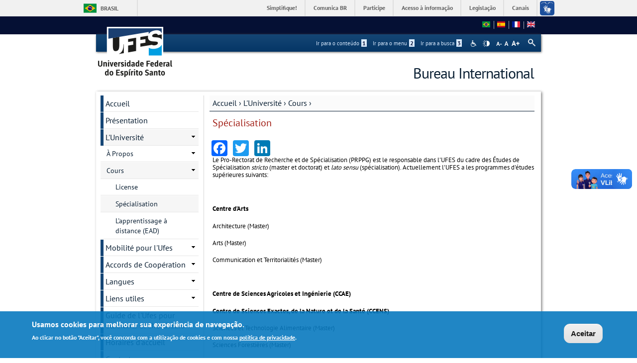

--- FILE ---
content_type: text/html; charset=utf-8
request_url: https://internacional.ufes.br/fr/sp%C3%A9cialisation
body_size: 12156
content:
<!DOCTYPE html PUBLIC "-//W3C//DTD XHTML+RDFa 1.0//EN"
  "http://www.w3.org/MarkUp/DTD/xhtml-rdfa-1.dtd">
<html xmlns="http://www.w3.org/1999/xhtml" xml:lang="fr" version="XHTML+RDFa 1.0" dir="ltr"
  xmlns:content="http://purl.org/rss/1.0/modules/content/"
  xmlns:dc="http://purl.org/dc/terms/"
  xmlns:foaf="http://xmlns.com/foaf/0.1/"
  xmlns:og="http://ogp.me/ns#"
  xmlns:rdfs="http://www.w3.org/2000/01/rdf-schema#"
  xmlns:sioc="http://rdfs.org/sioc/ns#"
  xmlns:sioct="http://rdfs.org/sioc/types#"
  xmlns:skos="http://www.w3.org/2004/02/skos/core#"
  xmlns:xsd="http://www.w3.org/2001/XMLSchema#">

<head profile="http://www.w3.org/1999/xhtml/vocab">
  <meta http-equiv="Content-Type" content="text/html; charset=utf-8" />
<meta name="Generator" content="Drupal 7 (http://drupal.org)" />
<link rel="canonical" href="/fr/sp%C3%A9cialisation" />
<link rel="shortlink" href="/fr/node/747" />
<link rel="shortcut icon" href="https://internacional.ufes.br/sites/all/themes/padrao_ufes/favicon.ico" type="image/vnd.microsoft.icon" />
<meta name="viewport" content="width=device-width, initial-scale=1, maximum-scale=1" />
  <title>Spécialisation | Bureau International</title>
  <style type="text/css" media="all">
@import url("https://internacional.ufes.br/modules/system/system.base.css?snj334");
@import url("https://internacional.ufes.br/modules/system/system.menus.css?snj334");
@import url("https://internacional.ufes.br/modules/system/system.messages.css?snj334");
@import url("https://internacional.ufes.br/modules/system/system.theme.css?snj334");
</style>
<style type="text/css" media="all">
@import url("https://internacional.ufes.br/modules/comment/comment.css?snj334");
@import url("https://internacional.ufes.br/sites/all/modules/date/date_api/date.css?snj334");
@import url("https://internacional.ufes.br/sites/all/modules/date/date_popup/themes/datepicker.1.7.css?snj334");
@import url("https://internacional.ufes.br/modules/field/theme/field.css?snj334");
@import url("https://internacional.ufes.br/modules/node/node.css?snj334");
@import url("https://internacional.ufes.br/modules/search/search.css?snj334");
@import url("https://internacional.ufes.br/sites/all/modules/site_alert/css/site-alert.css?snj334");
@import url("https://internacional.ufes.br/modules/user/user.css?snj334");
@import url("https://internacional.ufes.br/sites/all/modules/extlink/css/extlink.css?snj334");
@import url("https://internacional.ufes.br/sites/all/modules/views/css/views.css?snj334");
@import url("https://internacional.ufes.br/sites/all/modules/back_to_top/css/back_to_top_text.css?snj334");
@import url("https://internacional.ufes.br/sites/all/modules/ckeditor/css/ckeditor.css?snj334");
</style>
<style type="text/css" media="all">
@import url("https://internacional.ufes.br/sites/all/modules/ctools/css/ctools.css?snj334");
@import url("https://internacional.ufes.br/sites/all/modules/dhtml_menu/dhtml_menu.css?snj334");
@import url("https://internacional.ufes.br/modules/locale/locale.css?snj334");
</style>
<style type="text/css" media="all">
<!--/*--><![CDATA[/*><!--*/
#backtotop{background:#CCCCCC;}
#backtotop:hover{background:#777777;border-color:#777777;}
#backtotop{color:#FFFFFF;}

/*]]>*/-->
</style>
<style type="text/css" media="all">
@import url("https://internacional.ufes.br/sites/all/modules/eu_cookie_compliance/css/eu_cookie_compliance.css?snj334");
@import url("https://internacional.ufes.br/sites/all/modules/responsive_menus/styles/responsive_menus_simple/css/responsive_menus_simple.css?snj334");
@import url("https://internacional.ufes.br/sites/all/libraries/fontello/css/fontello.css?snj334");
@import url("https://internacional.ufes.br/sites/all/modules/addtoany/addtoany.css?snj334");
</style>

<!--[if lt IE 10]>
<style type="text/css" media="all">
@import url("https://internacional.ufes.br/sites/internacional.ufes.br/files/ctools/css/9e87f1a22674be62389fe810e353b2c1.css?snj334");
</style>
<![endif]-->
<style type="text/css" media="all">
@import url("https://internacional.ufes.br/sites/internacional.ufes.br/files/ctools/css/8695a9d3e23511e74e4cde79b7ae1666.css?snj334");
</style>
<style type="text/css" media="all">
@import url("https://internacional.ufes.br/sites/all/themes/padrao_ufes/css/reset.css?snj334");
@import url("https://internacional.ufes.br/sites/all/themes/padrao_ufes/css/html-reset.css?snj334");
@import url("https://internacional.ufes.br/sites/all/themes/padrao_ufes/css/wireframes.css?snj334");
@import url("https://internacional.ufes.br/sites/all/themes/padrao_ufes/css/layout-liquid.css?snj334");
@import url("https://internacional.ufes.br/sites/all/themes/padrao_ufes/css/page-backgrounds.css?snj334");
@import url("https://internacional.ufes.br/sites/all/themes/padrao_ufes/css/tabs.css?snj334");
@import url("https://internacional.ufes.br/sites/all/themes/padrao_ufes/css/pages.css?snj334");
@import url("https://internacional.ufes.br/sites/all/themes/padrao_ufes/css/blocks.css?snj334");
@import url("https://internacional.ufes.br/sites/all/themes/padrao_ufes/css/navigation.css?snj334");
@import url("https://internacional.ufes.br/sites/all/themes/padrao_ufes/css/views-styles.css?snj334");
@import url("https://internacional.ufes.br/sites/all/themes/padrao_ufes/css/nodes.css?snj334");
@import url("https://internacional.ufes.br/sites/all/themes/padrao_ufes/css/comments.css?snj334");
@import url("https://internacional.ufes.br/sites/all/themes/padrao_ufes/css/forms.css?snj334");
@import url("https://internacional.ufes.br/sites/all/themes/padrao_ufes/css/fields.css?snj334");
@import url("https://internacional.ufes.br/sites/all/themes/padrao_ufes/css/personalizado/geral.css?snj334");
@import url("https://internacional.ufes.br/sites/all/themes/padrao_ufes/css/personalizado/menu.css?snj334");
@import url("https://internacional.ufes.br/sites/all/themes/padrao_ufes/css/personalizado/rodape.css?snj334");
@import url("https://internacional.ufes.br/sites/all/themes/padrao_ufes/css/personalizado/rodape-interno.css?snj334");
@import url("https://internacional.ufes.br/sites/all/themes/padrao_ufes/css/personalizado/cabecalho.css?snj334");
@import url("https://internacional.ufes.br/sites/all/themes/padrao_ufes/css/personalizado/conteudo.css?snj334");
@import url("https://internacional.ufes.br/sites/all/themes/padrao_ufes/css/personalizado/barra-ufes.css?snj334");
@import url("https://internacional.ufes.br/sites/all/themes/padrao_ufes/css/personalizado/barra-esquerda.css?snj334");
@import url("https://internacional.ufes.br/sites/all/themes/padrao_ufes/css/personalizado/barra-direita.css?snj334");
@import url("https://internacional.ufes.br/sites/all/themes/padrao_ufes/css/personalizado/acessibilidade.css?snj334");
@import url("https://internacional.ufes.br/sites/all/themes/padrao_ufes/css/personalizado/cardapio.css?snj334");
@import url("https://internacional.ufes.br/sites/all/themes/padrao_ufes/css/personalizado/processoseletivo.css?snj334");
@import url("https://internacional.ufes.br/sites/all/themes/padrao_ufes/css/personalizado/ods-onu.css?snj334");
@import url("https://internacional.ufes.br/sites/all/themes/padrao_ufes/custom/modules/quicktabs/quicktabs_ufes.css?snj334");
@import url("https://internacional.ufes.br/sites/all/themes/padrao_ufes/custom/modules/quicktabs/quicktabs-portal.css?snj334");
@import url("https://internacional.ufes.br/sites/all/themes/padrao_ufes/custom/modules/quicktabs/quicktabs-interna.css?snj334");
@import url("https://internacional.ufes.br/sites/all/themes/padrao_ufes/custom/modules/token_ufes/token_ufes.css?snj334");
</style>
<style type="text/css" media="all">
@import url("https://internacional.ufes.br/sites/all/themes/padrao_ufes/custom/modules/jcarousel_ufes/jcarousel_ufes.css?snj334");
@import url("https://internacional.ufes.br/sites/all/themes/padrao_ufes/custom/modules/jump_menu/jump_menu.css?snj334");
@import url("https://internacional.ufes.br/sites/all/themes/padrao_ufes/custom/modules/webform_matrix_component/webform_matrix_component.css?snj334");
@import url("https://internacional.ufes.br/sites/all/themes/padrao_ufes/custom/modules/text_resize/text_resize.css?snj334");
@import url("https://internacional.ufes.br/sites/all/themes/padrao_ufes/custom/modules/high_contrast/high_contrast.css?snj334");
@import url("https://internacional.ufes.br/sites/all/themes/padrao_ufes/custom/modules/tableau_public/tableau_public.css?snj334");
@import url("https://internacional.ufes.br/sites/all/themes/padrao_ufes/custom/modules/site_alert/site_alert.css?snj334");
@import url("https://internacional.ufes.br/sites/all/themes/padrao_ufes/css/personalizado/cores.css?snj334");
@import url("https://internacional.ufes.br/sites/all/themes/padrao_ufes/css/extensive/responsive.css?snj334");
@import url("https://internacional.ufes.br/sites/all/themes/padrao_ufes/css/extensive/responsive-menor-320.css?snj334");
</style>
<style type="text/css" media="print">
@import url("https://internacional.ufes.br/sites/all/themes/padrao_ufes/css/print.css?snj334");
</style>

<!--[if IE]>
<style type="text/css" media="all">
@import url("https://internacional.ufes.br/sites/all/themes/padrao_ufes/css/ie.css?snj334");
</style>
<![endif]-->

<!--[if lte IE 7]>
<style type="text/css" media="all">
@import url("https://internacional.ufes.br/sites/all/themes/padrao_ufes/css/ie7.css?snj334");
</style>
<![endif]-->

<!--[if lte IE 6]>
<style type="text/css" media="all">
@import url("https://internacional.ufes.br/sites/all/themes/padrao_ufes/css/ie6.css?snj334");
</style>
<![endif]-->
  <script type="text/javascript">
<!--//--><![CDATA[//><!--
var highContrast = {"link":"<a href=\"\/fr\" class=\"element-invisible element-focusable\" rel=\"nofollow\">Toggle high contrast<\/a>","cssFilePath":"\/sites\/all\/themes\/padrao_ufes\/css\/high_contrast.css","logoPath":"https:\/\/internacional.ufes.br\/sites\/all\/themes\/padrao_ufes\/logo-hg.png"};var drupalHighContrast={};!function(){document.write("<script type='text/javascript' id='high-contrast-css-placeholder'>\x3C/script>");var e=document.getElementById("high-contrast-css-placeholder");!function(e){if("function"==typeof define&&define.amd)define(e);else if("object"==typeof exports)module.exports=e();else{var t=window.Cookies,n=window.Cookies=e();n.noConflict=function(){return window.Cookies=t,n}}}(function(){function e(){for(var e=0,t={};e<arguments.length;e++){var n=arguments[e];for(var o in n)t[o]=n[o]}return t}function t(n){function o(t,r,i){var a;if(arguments.length>1){if(i=e({path:"/"},o.defaults,i),"number"==typeof i.expires){var d=new Date;d.setMilliseconds(d.getMilliseconds()+864e5*i.expires),i.expires=d}try{a=JSON.stringify(r),/^[\{\[]/.test(a)&&(r=a)}catch(c){}return r=encodeURIComponent(String(r)),r=r.replace(/%(23|24|26|2B|3A|3C|3E|3D|2F|3F|40|5B|5D|5E|60|7B|7D|7C)/g,decodeURIComponent),t=encodeURIComponent(String(t)),t=t.replace(/%(23|24|26|2B|5E|60|7C)/g,decodeURIComponent),t=t.replace(/[\(\)]/g,escape),document.cookie=[t,"=",r,i.expires&&"; expires="+i.expires.toUTCString(),i.path&&"; path="+i.path,i.domain&&"; domain="+i.domain,i.secure?"; secure":""].join("")}t||(a={});for(var l=document.cookie?document.cookie.split("; "):[],s=/(%[0-9A-Z]{2})+/g,u=0;u<l.length;u++){var f=l[u].split("="),h=f[0].replace(s,decodeURIComponent),g=f.slice(1).join("=");'"'===g.charAt(0)&&(g=g.slice(1,-1));try{if(g=n&&n(g,h)||g.replace(s,decodeURIComponent),this.json)try{g=JSON.parse(g)}catch(c){}if(t===h){a=g;break}t||(a[h]=g)}catch(c){}}return a}return o.get=o.set=o,o.getJSON=function(){return o.apply({json:!0},[].slice.call(arguments))},o.defaults={},o.remove=function(t,n){o(t,"",e(n,{expires:-1}))},o.withConverter=t,o}return t()});var t=function(e){var t={option:[1,"<select multiple='multiple'>","</select>"],legend:[1,"<fieldset>","</fieldset>"],area:[1,"<map>","</map>"],param:[1,"<object>","</object>"],thead:[1,"<table>","</table>"],tr:[2,"<table><tbody>","</tbody></table>"],col:[2,"<table><tbody></tbody><colgroup>","</colgroup></table>"],td:[3,"<table><tbody><tr>","</tr></tbody></table>"],_default:[1,"<div>","</div>"]};t.optgroup=t.option,t.tbody=t.tfoot=t.colgroup=t.caption=t.thead,t.th=t.td;var n=document.createElement("div"),o=/<\s*\w.*?>/g.exec(e);if(null!=o){var n,r=o[0].replace(/</g,"").replace(/>/g,""),i=t[r]||t._default;e=i[1]+e+i[2],n.innerHTML=e;for(var a=i[0]+1;a--;)n=n.lastChild}else n.innerHTML=e,n=n.lastChild;return n};!function(){function e(){if(!o.isReady){try{document.documentElement.doScroll("left")}catch(t){return void setTimeout(e,1)}o.ready()}}var t,n,o=function(e,t){},r=(window.jQuery,window.$,!1),i=[];o.fn={ready:function(e){return o.bindReady(),o.isReady?e.call(document,o):i&&i.push(e),this}},o.isReady=!1,o.ready=function(){if(!o.isReady){if(!document.body)return setTimeout(o.ready,13);if(o.isReady=!0,i){for(var e,t=0;e=i[t++];)e.call(document,o);i=null}o.fn.triggerHandler&&o(document).triggerHandler("ready")}},o.bindReady=function(){if(!r){if(r=!0,"complete"===document.readyState)return o.ready();if(document.addEventListener)document.addEventListener("DOMContentLoaded",n,!1),window.addEventListener("load",o.ready,!1);else if(document.attachEvent){document.attachEvent("onreadystatechange",n),window.attachEvent("onload",o.ready);var t=!1;try{t=null==window.frameElement}catch(i){}document.documentElement.doScroll&&t&&e()}}},t=o(document),document.addEventListener?n=function(){document.removeEventListener("DOMContentLoaded",n,!1),o.ready()}:document.attachEvent&&(n=function(){"complete"===document.readyState&&(document.detachEvent("onreadystatechange",n),o.ready())}),window.jQuery=window.$=o}();var n=function(){var e=document.getElementById("block-delta-blocks-logo"),t=highContrast.logoPath;if(document.querySelectorAll&&"undefined"!=typeof t&&null!==e){var n=e.querySelectorAll("img");"undefined"==typeof n[0].logoPathOriginal&&(n[0].logoPathOriginal=n[0].src),n[0].src=t}},o=function(){var e=document.getElementById("block-delta-blocks-logo"),t=highContrast.logoPath;if(document.querySelectorAll&&"undefined"!=typeof t&&null!==e){var n=e.querySelectorAll("img");"undefined"!=typeof n[0].logoPathOriginal&&(n[0].src=n[0].logoPathOriginal)}},r=function(){var o=highContrast.cssFilePath;if("undefined"!=typeof o){var r=document.getElementById("high-contrast-css");null===r&&(r=t('<link type="text/css" id="high-contrast-css" rel="stylesheet" href="'+o+'" media="screen" />')),e.parentNode.insertBefore(r,e.nextSibling)}n(),Cookies.set("highContrastActivated","true","/")},i=function(){var e=document.getElementById("high-contrast-css");null!==e&&e.parentNode.removeChild(e),o(),Cookies.set("highContrastActivated","false","/")},a=function(){var e=Cookies.get("highContrastActivated");return"undefined"==typeof e?!1:"false"===e?!1:!0},d=function(){a()?(i(),Cookies.set("highContrastActivated","false","/")):(r(),Cookies.set("highContrastActivated","true","/"))},c=function(){var e=highContrast.link;e=t(e),e.onclick=function(){return d(),this.blur(),!1},document.getElementById("skip-link").appendChild(e)};drupalHighContrast.enableStyles=r,drupalHighContrast.disableStyles=i,drupalHighContrast.toggleHighContrast=d,a()&&r(),$.fn.ready(function(){a()&&n(),c()})}();

//--><!]]>
</script>
<script type="text/javascript" src="https://internacional.ufes.br/misc/jquery.js?v=1.4.4"></script>
<script type="text/javascript" src="https://internacional.ufes.br/misc/jquery-extend-3.4.0.js?v=1.4.4"></script>
<script type="text/javascript" src="https://internacional.ufes.br/misc/jquery-html-prefilter-3.5.0-backport.js?v=1.4.4"></script>
<script type="text/javascript" src="https://internacional.ufes.br/misc/jquery.once.js?v=1.2"></script>
<script type="text/javascript" src="https://internacional.ufes.br/misc/drupal.js?snj334"></script>
<script type="text/javascript" src="https://internacional.ufes.br/misc/ui/jquery.effects.core.min.js?v=1.8.7"></script>
<script type="text/javascript" src="https://internacional.ufes.br/sites/all/modules/eu_cookie_compliance/js/jquery.cookie-1.4.1.min.js?v=1.4.1"></script>
<script type="text/javascript" src="https://internacional.ufes.br/misc/form.js?v=7.102"></script>
<script type="text/javascript" src="https://internacional.ufes.br/misc/form-single-submit.js?v=7.102"></script>
<script type="text/javascript" src="https://internacional.ufes.br/sites/all/modules/spamspan/spamspan.js?snj334"></script>
<script type="text/javascript" src="https://internacional.ufes.br/sites/all/modules/back_to_top/js/back_to_top.js?snj334"></script>
<script type="text/javascript" src="https://internacional.ufes.br/sites/internacional.ufes.br/files/languages/fr_Gtjju4-d6CGPtkV2Z0dYLU0j1BOMcAjXLQp3dfqIlbY.js?snj334"></script>
<script type="text/javascript" src="https://internacional.ufes.br/sites/all/modules/dhtml_menu/dhtml_menu.js?snj334"></script>
<script type="text/javascript">
<!--//--><![CDATA[//><!--
var text_resize_scope = "ul.menu li a,.region a,#.region p,.region-hierarquia a,#page,p,h2,.region h1,.block a,.block span,select,form input,#site-slogan";
          var text_resize_minimum = "10";
          var text_resize_maximum = "18";
          var text_resize_line_height_allow = 1;
          var text_resize_line_height_min = "10";
          var text_resize_line_height_max = "26";
//--><!]]>
</script>
<script type="text/javascript" src="https://internacional.ufes.br/sites/all/modules/text_resize/text_resize.js?snj334"></script>
<script type="text/javascript" src="https://internacional.ufes.br/sites/all/modules/responsive_menus/styles/responsive_menus_simple/js/responsive_menus_simple.js?snj334"></script>
<script type="text/javascript" src="https://internacional.ufes.br/sites/all/modules/google_analytics/googleanalytics.js?snj334"></script>
<script type="text/javascript" src="https://www.googletagmanager.com/gtag/js?id=G-2D0439614S"></script>
<script type="text/javascript">
<!--//--><![CDATA[//><!--
window.dataLayer = window.dataLayer || [];function gtag(){dataLayer.push(arguments)};gtag("js", new Date());gtag("set", "developer_id.dMDhkMT", true);gtag("config", "G-2D0439614S", {"groups":"default","cookie_domain":".internacional.ufes.br","anonymize_ip":true});
//--><!]]>
</script>
<script type="text/javascript" src="https://internacional.ufes.br/misc/collapse.js?v=7.102"></script>
<script type="text/javascript" src="https://internacional.ufes.br/sites/all/modules/extlink/js/extlink.js?snj334"></script>
<script type="text/javascript">
<!--//--><![CDATA[//><!--
window.a2a_config=window.a2a_config||{};window.da2a={done:false,html_done:false,script_ready:false,script_load:function(){var a=document.createElement('script'),s=document.getElementsByTagName('script')[0];a.type='text/javascript';a.async=true;a.src='https://static.addtoany.com/menu/page.js';s.parentNode.insertBefore(a,s);da2a.script_load=function(){};},script_onready:function(){da2a.script_ready=true;if(da2a.html_done)da2a.init();},init:function(){for(var i=0,el,target,targets=da2a.targets,length=targets.length;i<length;i++){el=document.getElementById('da2a_'+(i+1));target=targets[i];a2a_config.linkname=target.title;a2a_config.linkurl=target.url;if(el){a2a.init('page',{target:el});el.id='';}da2a.done=true;}da2a.targets=[];}};(function ($){Drupal.behaviors.addToAny = {attach: function (context, settings) {if (context !== document && window.da2a) {if(da2a.script_ready)a2a.init_all();da2a.script_load();}}}})(jQuery);a2a_config.callbacks=a2a_config.callbacks||[];a2a_config.callbacks.push({ready:da2a.script_onready});a2a_config.overlays=a2a_config.overlays||[];a2a_config.templates=a2a_config.templates||{};
//--><!]]>
</script>
<script type="text/javascript" src="https://internacional.ufes.br/sites/all/themes/padrao_ufes/js/jcarousel_ufes.js?snj334"></script>
<script type="text/javascript" src="https://internacional.ufes.br/sites/all/themes/padrao_ufes/js/responsive.js?snj334"></script>
<script type="text/javascript" src="https://internacional.ufes.br/sites/all/themes/padrao_ufes/js/search_ufes.js?snj334"></script>
<script type="text/javascript" src="https://internacional.ufes.br/sites/all/themes/padrao_ufes/js/galeria.js?snj334"></script>
<script type="text/javascript" src="https://internacional.ufes.br/sites/all/themes/padrao_ufes/js/cardapio.js?snj334"></script>
<script type="text/javascript" src="https://internacional.ufes.br/sites/all/themes/padrao_ufes/js/processoseletivo.js?snj334"></script>
<script type="text/javascript">
<!--//--><![CDATA[//><!--
jQuery.extend(Drupal.settings, {"basePath":"\/","pathPrefix":"fr\/","setHasJsCookie":0,"ajaxPageState":{"theme":"padrao_ufes","theme_token":"lyLyaDkWtCDLp5cPk7EXVKjGzv5TQAFf3Qi_oTL5z48","js":{"0":1,"sites\/all\/modules\/eu_cookie_compliance\/js\/eu_cookie_compliance.js":1,"1":1,"2":1,"misc\/jquery.js":1,"misc\/jquery-extend-3.4.0.js":1,"misc\/jquery-html-prefilter-3.5.0-backport.js":1,"misc\/jquery.once.js":1,"misc\/drupal.js":1,"misc\/ui\/jquery.effects.core.min.js":1,"sites\/all\/modules\/eu_cookie_compliance\/js\/jquery.cookie-1.4.1.min.js":1,"misc\/form.js":1,"misc\/form-single-submit.js":1,"sites\/all\/modules\/spamspan\/spamspan.js":1,"sites\/all\/modules\/back_to_top\/js\/back_to_top.js":1,"public:\/\/languages\/fr_Gtjju4-d6CGPtkV2Z0dYLU0j1BOMcAjXLQp3dfqIlbY.js":1,"sites\/all\/modules\/dhtml_menu\/dhtml_menu.js":1,"3":1,"sites\/all\/modules\/text_resize\/text_resize.js":1,"sites\/all\/modules\/responsive_menus\/styles\/responsive_menus_simple\/js\/responsive_menus_simple.js":1,"sites\/all\/modules\/google_analytics\/googleanalytics.js":1,"https:\/\/www.googletagmanager.com\/gtag\/js?id=G-2D0439614S":1,"4":1,"misc\/collapse.js":1,"sites\/all\/modules\/extlink\/js\/extlink.js":1,"5":1,"sites\/all\/themes\/padrao_ufes\/js\/jcarousel_ufes.js":1,"sites\/all\/themes\/padrao_ufes\/js\/responsive.js":1,"sites\/all\/themes\/padrao_ufes\/js\/search_ufes.js":1,"sites\/all\/themes\/padrao_ufes\/js\/galeria.js":1,"sites\/all\/themes\/padrao_ufes\/js\/cardapio.js":1,"sites\/all\/themes\/padrao_ufes\/js\/processoseletivo.js":1},"css":{"modules\/system\/system.base.css":1,"modules\/system\/system.menus.css":1,"modules\/system\/system.messages.css":1,"modules\/system\/system.theme.css":1,"modules\/comment\/comment.css":1,"sites\/all\/modules\/date\/date_api\/date.css":1,"sites\/all\/modules\/date\/date_popup\/themes\/datepicker.1.7.css":1,"modules\/field\/theme\/field.css":1,"modules\/node\/node.css":1,"modules\/search\/search.css":1,"sites\/all\/modules\/site_alert\/css\/site-alert.css":1,"modules\/user\/user.css":1,"sites\/all\/modules\/extlink\/css\/extlink.css":1,"sites\/all\/modules\/views\/css\/views.css":1,"sites\/all\/modules\/back_to_top\/css\/back_to_top_text.css":1,"sites\/all\/modules\/ckeditor\/css\/ckeditor.css":1,"sites\/all\/modules\/ctools\/css\/ctools.css":1,"sites\/all\/modules\/dhtml_menu\/dhtml_menu.css":1,"sites\/all\/modules\/high_contrast\/high_contrast.css":1,"sites\/all\/modules\/text_resize\/text_resize.css":1,"modules\/locale\/locale.css":1,"0":1,"1":1,"2":1,"sites\/all\/modules\/eu_cookie_compliance\/css\/eu_cookie_compliance.css":1,"sites\/all\/modules\/responsive_menus\/styles\/responsive_menus_simple\/css\/responsive_menus_simple.css":1,"sites\/all\/libraries\/fontello\/css\/fontello.css":1,"sites\/all\/modules\/addtoany\/addtoany.css":1,"public:\/\/ctools\/css\/9e87f1a22674be62389fe810e353b2c1.css":1,"public:\/\/ctools\/css\/8695a9d3e23511e74e4cde79b7ae1666.css":1,"sites\/all\/themes\/padrao_ufes\/css\/reset.css":1,"sites\/all\/themes\/padrao_ufes\/css\/html-reset.css":1,"sites\/all\/themes\/padrao_ufes\/css\/wireframes.css":1,"sites\/all\/themes\/padrao_ufes\/css\/layout-liquid.css":1,"sites\/all\/themes\/padrao_ufes\/css\/page-backgrounds.css":1,"sites\/all\/themes\/padrao_ufes\/css\/tabs.css":1,"sites\/all\/themes\/padrao_ufes\/css\/pages.css":1,"sites\/all\/themes\/padrao_ufes\/css\/blocks.css":1,"sites\/all\/themes\/padrao_ufes\/css\/navigation.css":1,"sites\/all\/themes\/padrao_ufes\/css\/views-styles.css":1,"sites\/all\/themes\/padrao_ufes\/css\/nodes.css":1,"sites\/all\/themes\/padrao_ufes\/css\/comments.css":1,"sites\/all\/themes\/padrao_ufes\/css\/forms.css":1,"sites\/all\/themes\/padrao_ufes\/css\/fields.css":1,"sites\/all\/themes\/padrao_ufes\/css\/personalizado\/geral.css":1,"sites\/all\/themes\/padrao_ufes\/css\/personalizado\/menu.css":1,"sites\/all\/themes\/padrao_ufes\/css\/personalizado\/rodape.css":1,"sites\/all\/themes\/padrao_ufes\/css\/personalizado\/rodape-interno.css":1,"sites\/all\/themes\/padrao_ufes\/css\/personalizado\/cabecalho.css":1,"sites\/all\/themes\/padrao_ufes\/css\/personalizado\/conteudo.css":1,"sites\/all\/themes\/padrao_ufes\/css\/personalizado\/barra-ufes.css":1,"sites\/all\/themes\/padrao_ufes\/css\/personalizado\/barra-esquerda.css":1,"sites\/all\/themes\/padrao_ufes\/css\/personalizado\/barra-direita.css":1,"sites\/all\/themes\/padrao_ufes\/css\/personalizado\/acessibilidade.css":1,"sites\/all\/themes\/padrao_ufes\/css\/personalizado\/cardapio.css":1,"sites\/all\/themes\/padrao_ufes\/css\/personalizado\/processoseletivo.css":1,"sites\/all\/themes\/padrao_ufes\/css\/personalizado\/ods-onu.css":1,"sites\/all\/themes\/padrao_ufes\/custom\/modules\/quicktabs\/quicktabs_ufes.css":1,"sites\/all\/themes\/padrao_ufes\/custom\/modules\/quicktabs\/quicktabs-portal.css":1,"sites\/all\/themes\/padrao_ufes\/custom\/modules\/quicktabs\/quicktabs-interna.css":1,"sites\/all\/themes\/padrao_ufes\/custom\/modules\/token_ufes\/token_ufes.css":1,"sites\/all\/themes\/padrao_ufes\/custom\/modules\/jcarousel_ufes\/jcarousel_ufes.css":1,"sites\/all\/themes\/padrao_ufes\/custom\/modules\/jump_menu\/jump_menu.css":1,"sites\/all\/themes\/padrao_ufes\/custom\/modules\/webform_matrix_component\/webform_matrix_component.css":1,"sites\/all\/themes\/padrao_ufes\/custom\/modules\/text_resize\/text_resize.css":1,"sites\/all\/themes\/padrao_ufes\/custom\/modules\/high_contrast\/high_contrast.css":1,"sites\/all\/themes\/padrao_ufes\/custom\/modules\/tableau_public\/tableau_public.css":1,"sites\/all\/themes\/padrao_ufes\/custom\/modules\/site_alert\/site_alert.css":1,"sites\/all\/themes\/padrao_ufes\/css\/personalizado\/cores.css":1,"sites\/all\/themes\/padrao_ufes\/css\/extensive\/responsive.css":1,"sites\/all\/themes\/padrao_ufes\/css\/extensive\/responsive-menor-320.css":1,"sites\/all\/themes\/padrao_ufes\/css\/print.css":1,"sites\/all\/themes\/padrao_ufes\/css\/ie.css":1,"sites\/all\/themes\/padrao_ufes\/css\/ie7.css":1,"sites\/all\/themes\/padrao_ufes\/css\/ie6.css":1}},"dhtmlMenu":{"nav":"none","animation":{"effects":{"height":"height","opacity":"opacity","width":0},"speed":"500"},"effects":{"siblings":"close-same-tree","children":"none","remember":"0"},"filter":{"type":"blacklist","list":{"navigation":"navigation","main-menu":0,"management":0,"menu-menu-de-conteudo":0,"shortcut-set-1":0,"user-menu":0}}},"jcarousel":{"ajaxPath":"\/fr\/jcarousel\/ajax\/views"},"back_to_top":{"back_to_top_button_trigger":100,"back_to_top_button_text":" ","#attached":{"library":[["system","ui"]]}},"eu_cookie_compliance":{"cookie_policy_version":"1.0.0","popup_enabled":1,"popup_agreed_enabled":0,"popup_hide_agreed":0,"popup_clicking_confirmation":0,"popup_scrolling_confirmation":0,"popup_html_info":"\u003Cdiv class=\u0022eu-cookie-compliance-banner eu-cookie-compliance-banner-info eu-cookie-compliance-banner--default\u0022\u003E\n  \u003Cdiv class=\u0022popup-content info\u0022\u003E\n    \u003Cdiv id=\u0022popup-text\u0022\u003E\n      \u003Ch2\u003EUsamos cookies para melhorar sua experi\u00eancia de navega\u00e7\u00e3o.\u003C\/h2\u003E\n\u003Cp\u003EAo clicar no bot\u00e3o \u0022Aceitar\u0022, voc\u00ea concorda com a utiliza\u00e7\u00e3o de cookies e com nossa \u003Ca href=\u0022https:\/\/sti.ufes.br\/hospedagemdesitios\/politicaprivacidade\u0022 target=\u0022_blank\u0022\u003Epol\u00edtica de privacidade\u003C\/a\u003E.\u003C\/p\u003E\n          \u003C\/div\u003E\n    \n    \u003Cdiv id=\u0022popup-buttons\u0022 class=\u0022\u0022\u003E\n      \u003Cbutton type=\u0022button\u0022 class=\u0022agree-button eu-cookie-compliance-default-button\u0022\u003EAceitar\u003C\/button\u003E\n          \u003C\/div\u003E\n  \u003C\/div\u003E\n\u003C\/div\u003E","use_mobile_message":false,"mobile_popup_html_info":"\u003Cdiv class=\u0022eu-cookie-compliance-banner eu-cookie-compliance-banner-info eu-cookie-compliance-banner--default\u0022\u003E\n  \u003Cdiv class=\u0022popup-content info\u0022\u003E\n    \u003Cdiv id=\u0022popup-text\u0022\u003E\n      \u003Ch2\u003EWe use cookies on this site to enhance your user experience\u003C\/h2\u003E\n\u003Cp\u003EBy tapping the Accept button, you agree to us doing so.\u003C\/p\u003E\n          \u003C\/div\u003E\n    \n    \u003Cdiv id=\u0022popup-buttons\u0022 class=\u0022\u0022\u003E\n      \u003Cbutton type=\u0022button\u0022 class=\u0022agree-button eu-cookie-compliance-default-button\u0022\u003EAceitar\u003C\/button\u003E\n          \u003C\/div\u003E\n  \u003C\/div\u003E\n\u003C\/div\u003E\n","mobile_breakpoint":"768","popup_html_agreed":"\u003Cdiv\u003E\n  \u003Cdiv class=\u0022popup-content agreed\u0022\u003E\n    \u003Cdiv id=\u0022popup-text\u0022\u003E\n      \u003Ch2\u003EThank you for accepting cookies\u003C\/h2\u003E\n\u003Cp\u003EYou can now hide this message or find out more about cookies.\u003C\/p\u003E\n    \u003C\/div\u003E\n    \u003Cdiv id=\u0022popup-buttons\u0022\u003E\n      \u003Cbutton type=\u0022button\u0022 class=\u0022hide-popup-button eu-cookie-compliance-hide-button\u0022\u003EHide\u003C\/button\u003E\n          \u003C\/div\u003E\n  \u003C\/div\u003E\n\u003C\/div\u003E","popup_use_bare_css":false,"popup_height":"auto","popup_width":"100%","popup_delay":1000,"popup_link":"\/fr","popup_link_new_window":0,"popup_position":null,"fixed_top_position":1,"popup_language":"fr","store_consent":false,"better_support_for_screen_readers":0,"reload_page":0,"domain":"","domain_all_sites":0,"popup_eu_only_js":0,"cookie_lifetime":"90","cookie_session":false,"disagree_do_not_show_popup":0,"method":"default","allowed_cookies":"","withdraw_markup":"\u003Cbutton type=\u0022button\u0022 class=\u0022eu-cookie-withdraw-tab\u0022\u003EPrivacy settings\u003C\/button\u003E\n\u003Cdiv class=\u0022eu-cookie-withdraw-banner\u0022\u003E\n  \u003Cdiv class=\u0022popup-content info\u0022\u003E\n    \u003Cdiv id=\u0022popup-text\u0022\u003E\n      \u003Ch2\u003EWe use cookies on this site to enhance your user experience\u003C\/h2\u003E\n\u003Cp\u003EYou have given your consent for us to set cookies.\u003C\/p\u003E\n    \u003C\/div\u003E\n    \u003Cdiv id=\u0022popup-buttons\u0022\u003E\n      \u003Cbutton type=\u0022button\u0022 class=\u0022eu-cookie-withdraw-button\u0022\u003EWithdraw consent\u003C\/button\u003E\n    \u003C\/div\u003E\n  \u003C\/div\u003E\n\u003C\/div\u003E\n","withdraw_enabled":false,"withdraw_button_on_info_popup":0,"cookie_categories":[],"cookie_categories_details":[],"enable_save_preferences_button":1,"cookie_name":"","containing_element":"body","automatic_cookies_removal":""},"responsive_menus":[{"toggler_text":"\u003Cspan class=\u0027hamburger-menu\u0027\u003E\u003C\/span\u003E\u003Cspan class=\u0027texto-menu-responsivo\u0027\u003EMenu\u003C\/span\u003E","selectors":["#block-menu-menudeconteudo,#block-menu-linksufes"],"media_size":"768","media_unit":"px","absolute":"1","responsive_menus_style":"responsive_menus_simple"}],"googleanalytics":{"account":["G-2D0439614S"],"trackOutbound":1,"trackMailto":1,"trackDownload":1,"trackDownloadExtensions":"7z|aac|arc|arj|asf|asx|avi|bin|csv|doc(x|m)?|dot(x|m)?|exe|flv|gif|gz|gzip|hqx|jar|jpe?g|js|mp(2|3|4|e?g)|mov(ie)?|msi|msp|pdf|phps|png|ppt(x|m)?|pot(x|m)?|pps(x|m)?|ppam|sld(x|m)?|thmx|qtm?|ra(m|r)?|sea|sit|tar|tgz|torrent|txt|wav|wma|wmv|wpd|xls(x|m|b)?|xlt(x|m)|xlam|xml|z|zip","trackDomainMode":1},"urlIsAjaxTrusted":{"\/fr\/sp%C3%A9cialisation":true},"extlink":{"extTarget":"_blank","extClass":"ext","extLabel":"(link is external)","extImgClass":0,"extIconPlacement":"append","extSubdomains":0,"extExclude":"","extInclude":"","extCssExclude":".social-links","extCssExplicit":"#page-wrapper","extAlert":0,"extAlertText":"This link will take you to an external web site. We are not responsible for their content.","mailtoClass":"mailto","mailtoLabel":"(link sends e-mail)","extUseFontAwesome":false}});
//--><!]]>
</script>
</head>
<body class="html not-front not-logged-in one-sidebar sidebar-first page-node page-node- page-node-747 node-type-page i18n-fr section-spécialisation" >
  <div id="skip-link">
    <a href="#main-menu" class="element-invisible element-focusable">Jump to Navigation</a>
  </div>
    
<div id="barra-ufes"><div class="section">
	  <div class="region region-barra-ufes">
    <div id="block-block-4" class="block block-block first last odd">

      
  <div class="content">
    <div id="barra-brasil" style="background:#7F7F7F; height: 20px; padding:0 0 0 10px;display:block;">
<ul id="menu-barra-temp" style="list-style:none;">
<li style="display:inline; float:left;padding-right:10px; margin-right:10px; border-right:1px solid #EDEDED"><a href="http://brasil.gov.br" style="font-family:sans,sans-serif; text-decoration:none; color:white;">Portal do Governo Brasileiro</a></li>
<li><a style="font-family:sans,sans-serif; text-decoration:none; color:white;" href="http://epwg.governoeletronico.gov.br/barra/atualize.html">Atualize sua Barra de Governo</a></li>
</ul>
</div>
  </div>

</div><!-- /.block -->
  </div><!-- /.region -->
</div></div> <!-- /.section, /#barra-ufes -->
<div id="page-wrapper"><div id="page">
	<div id="hierarquia-wrapper">
  	  		  <div class="region region-hierarquia">
    <div id="block-locale-language" class="block block-locale first last odd">

      
  <div class="content">
    <ul class="language-switcher-locale-url"><li class="pt-br first"><span class="language-link locale-untranslated" xml:lang="pt-br"><img class="language-icon" typeof="foaf:Image" src="https://internacional.ufes.br/sites/all/modules/languageicons/flags/pt-br.png" width="16" height="12" alt="Português" title="Português" /></span></li>
<li class="es"><span class="language-link locale-untranslated" xml:lang="es"><img class="language-icon" typeof="foaf:Image" src="https://internacional.ufes.br/sites/all/modules/languageicons/flags/es.png" width="16" height="12" alt="Español" title="Español" /></span></li>
<li class="fr active"><a href="/fr/sp%C3%A9cialisation" class="language-link active" xml:lang="fr"><img class="language-icon" typeof="foaf:Image" src="https://internacional.ufes.br/sites/all/modules/languageicons/flags/fr.png" width="16" height="12" alt="Français" title="Français" /></a></li>
<li class="en last"><span class="language-link locale-untranslated" xml:lang="en"><img class="language-icon" typeof="foaf:Image" src="https://internacional.ufes.br/sites/all/modules/languageicons/flags/en.png" width="16" height="12" alt="English" title="English" /></span></li>
</ul>  </div>

</div><!-- /.block -->
  </div><!-- /.region -->
  		</div> <!-- /#hierarquia-->
  <div id="header-wrapper"><div class="section clearfix">
    <div id="region-header-wrapper">
        <div class="region region-header">
    <div id="block-search-form" class="block block-search first odd">

      
  <div class="content">
    <form action="/fr/sp%C3%A9cialisation" method="post" id="search-block-form" accept-charset="UTF-8"><div><div class="container-inline">
      <h2 class="element-invisible">Formulaire de recherche</h2>
    <div class="form-item form-type-textfield form-item-search-block-form">
  <label class="element-invisible" for="edit-search-block-form--2">Rechercher </label>
 <input title="Indiquer les termes à rechercher" placeholder="Buscar" type="text" id="edit-search-block-form--2" name="search_block_form" value="" size="27" maxlength="128" class="form-text" />
</div>
<div class="form-actions form-wrapper" id="edit-actions"><input alt="Buscar" type="image" id="edit-submit" name="submit" src="/sites/all/themes/padrao_ufes/images/lupa.png" class="form-submit" /></div><input type="hidden" name="form_build_id" value="form-0zhDfuZ_X6JOQmokAHqZ3k0MeJld0U-khNEasMLnBGc" />
<input type="hidden" name="form_id" value="search_block_form" />
</div>
</div></form>  </div>

</div><!-- /.block -->
<div id="block-text-resize-0" class="block block-text-resize even">

      
  <div class="content">
    <a href="javascript:;" class="changer" id="text_resize_decrease"><sup>-</sup>A</a> <a href="javascript:;" class="changer" id="text_resize_reset">A</a> <a href="javascript:;" class="changer" id="text_resize_increase"><sup>+</sup>A</a><div id="text_resize_clear"></div>  </div>

</div><!-- /.block -->
<div id="block-high-contrast-high-contrast-switcher" class="block block-high-contrast odd">

      
  <div class="content">
    
    <div class="high_contrast_switcher high_contrast_switcher_links">
      <p>
        <span class="high_contrast_switcher_label">Contrast:</span><span class="high_contrast_switcher_high"><a href="" onclick="drupalHighContrast.enableStyles();">High</a></span><span class="high_contrast_switcher_separator">|</span><span class="high_contrast_switcher_normal"><a href="" onclick="drupalHighContrast.disableStyles();">Normal</a></span></p>
    </div>
      </div>

</div><!-- /.block -->
<div id="block-block-7" class="block block-block even">

      
  <div class="content">
    <div>
	<a class="acessibilidade" href="/acessibilidade">Acessibilidade</a></div>
  </div>

</div><!-- /.block -->
<div id="block-block-8" class="block block-block last odd">

      
  <div class="content">
    <ul class="shortcuts">
<li id="link-content">
		<a accesskey="1" href="#main-content">Ir para o conteúdo <span>1</span></a></li>
<li class="first" id="link-menu">
		<a accesskey="2" href="#block-menu-menudeconteudo">Ir para o menu <span>2</span></a></li>
<li id="link-search">
		<a accesskey="3" href="#edit-search-block-form--2" onclick="document.getElementById('edit-search-block-form--2').select();return false;">Ir para a busca <span>3</span></a></li>
</ul>
  </div>

</div><!-- /.block -->
  </div><!-- /.region -->
    </div> <!-- /#region-header-wrapper-->
         <div id="logo-wrapper">
	<div id="block-delta-blocks-logo">
       	   <a href="http://www.ufes.br" title="Ufes" rel="ufes" id="logo"><img src="https://internacional.ufes.br/sites/all/themes/padrao_ufes/logo.png" alt="Ufes" /></a>
	</div>
      </div>
    
	
        <div id="name-and-slogan">
                <div id="site-name"><strong>
            <a href="/fr" title="Accueil" rel="home"><span>Bureau International</span></a>
          </strong></div>
      
          </div><!-- /#name-and-slogan -->
  
  
  </div></div><!-- /.section, /#header -->

  <div id="main-wrapper"><div id="main" class="clearfix">

    
    
    <div id="content-wrapper">
      <div id="content" class="column">
      
        <div class="section">
            
        	  
  	              
        <a id="main-content"></a>
              
        <div class="breadcrumb"><h2 class="element-invisible">Vous êtes ici</h2><a href="/fr">Accueil</a> › <a href="/fr/luniversit%C3%A9" class="active-trail">L&#039;Université</a> › <a href="/fr/cours" title="" class="active-trail">Cours</a> › </div>                          <h1 class="title" id="page-title">Spécialisation</h1>
                                          <div class="region region-content">
    <div id="block-addtoany-addtoany-button" class="block block-addtoany first last odd">

      
  <div class="content">
    <span class="a2a_kit a2a_kit_size_32 a2a_target addtoany_list" id="da2a_1">
      <a class="a2a_button_facebook"></a>
<a class="a2a_button_twitter"></a>
<a class="a2a_button_linkedin"></a>
<a class="a2a_button_whatsapp"></a>
      
      
    </span>
    <script type="text/javascript">
<!--//--><![CDATA[//><!--
if(window.da2a)da2a.script_load();
//--><!]]>
</script>  </div>

</div><!-- /.block -->
<div id="node-747" class="node node-page view-mode-full clearfix" about="/fr/sp%C3%A9cialisation" typeof="foaf:Document">

  
      <span property="dc:title" content="Spécialisation" class="rdf-meta element-hidden"></span>
  
  
  <div class="content">
    <div class="field field-name-body field-type-text-with-summary field-label-hidden"><div class="field-items"><div class="field-item even" property="content:encoded"><p>Le Pro-Rectorat de Recherche et de Spécialisation (PRPPG) est le responsable dans l'UFES du cadre des Études de Spécialisation <em>stricto</em> (master et doctorat) et <em>lato sensu</em> (spécialisation). Actuellement l'UFES a les programmes d'études supérieures suivants:</p>
<p> </p>
<p><strong>Centre d’Arts</strong></p>
<p>Architecture (Master)</p>
<p>Arts (Master)</p>
<p>Communication et Territorialités (Master)</p>
<p> </p>
<p><strong>Centre de Sciences Agricoles et Ingénierie (CCAE)</strong></p>
<p><strong>Centre de Sciences Exactes, de la Nature et de la Santé (CCENS)</strong></p>
<p>Sciences et Technologie Alimentaire (Master)</p>
<p>Sciences Forestières (Master)</p>
<p>Sciences Vétérinaires (Master)</p>
<p>Ingénierie Chimique (Master)</p>
<p>Génétique et Amélioration (Master et Doctorat)</p>
<p>Production Végétale (Master, Doctorat)</p>
<p> </p>
<p><strong>Centre des Sciences de la Santé</strong></p>
<p>Biologie Végétale (Master)</p>
<p>Biotechnologie (Master, Doctorat)</p>
<p>Sciences Pharmaceutiques (Master)</p>
<p>Sciences Physiologiques (Master, Doctorat)</p>
<p>Clinique Dentaire (Master Professionnel)</p>
<p>Maladies Infectieuses (Master, Doctorat)</p>
<p>Soins Infirmiers (Master Professionnel)</p>
<p>Medécine (Master)</p>
<p>Santé Communautaire (Master)</p>
<p> </p>
<p><strong>Centre des Sciences Exactes</strong></p>
<p>Physique (Master, Doctorat)</p>
<p>Mathématiques (Master)</p>
<p>Chimie (Master, Doctorat)</p>
<p> </p>
<p><strong>Centre des Sciences Humaines et Naturelles</strong></p>
<p>Sciences Biologiques (Zoologie) (Master, Doctorat)</p>
<p>Sciences Sociales (Master)</p>
<p>Philosophie (Master)</p>
<p>Géographie (Master)</p>
<p>Histoire (Master, Doctorat)</p>
<p>Lettres (Master, Doctorat)</p>
<p>Linguistique (Master)</p>
<p>Océanographie Environnementale (Master, Doctorat)</p>
<p>Psychologie (Master, Doctorat)</p>
<p>Psychologie Institutionnelle (Master)</p>
<p> </p>
<p><strong>Centre des Sciences Juridiques et Économiques</strong></p>
<p>Management d’Entreprises (Master, Doctorat)</p>
<p>Comptabilité (Master)</p>
<p>Droit (Master)</p>
<p>Economie (Master)</p>
<p>Gestion Publique (Master Professionnel)</p>
<p>Politique sociale (Master, Doctorat)</p>
<p> </p>
<p><strong>Centre d'Education</strong></p>
<p>Education (Master, Doctorat)</p>
<p> </p>
<p><strong>Centre d'Éducation Physique et Sportive</strong></p>
<p>Éducation Physique (Master, Doctorat)</p>
<p> </p>
<p><strong>Centre Technologique</strong></p>
<p>Ingénierie de l'Environnement (Master, Doctorat)</p>
<p>Ingénierie Civile (Master)</p>
<p>Ingénierie du Développement Durable (Master)</p>
<p>Ingénierie Électrique (Master, Doctorat)</p>
<p>Ingénierie Mécanique (Master)</p>
<p>Informatique (Master, Doctorat)</p>
<p> </p>
<p><strong>Centre Universitaire du Nord du ES</strong></p>
<p>Agriculture Tropical (Master)</p>
<p>Biodiversité Tropicale (Master)</p>
<p>Enseignement à l'Éducation de Base (Master académique)</p>
<p>Énergie (Master)</p>
</div></div></div>  </div>

  
  
</div><!-- /.node -->
  </div><!-- /.region -->
              </div></div><!-- /.section, /#content -->
	  
        <div class="region region-sidebar-first column sidebar"><div class="section">
    <div id="block-menu-menudeconteudo" class="block block-menu first last odd">

      
  <div class="content">
    <ul class="menu"><li class="first leaf dhtml-menu" id="dhtml_menu-868"><a href="/fr/accueil">Accueil</a></li>
<li class="leaf dhtml-menu" id="dhtml_menu-880"><a href="/fr/pr%C3%A9sentation">Présentation</a></li>
<li class="expanded active-trail dhtml-menu" id="dhtml_menu-869"><a href="/fr/luniversit%C3%A9" class="active-trail">L&#039;Université</a><ul class="menu"><li class="first collapsed dhtml-menu start-collapsed" id="dhtml_menu-870"><a href="/fr/%C3%A0-propos" title="">À Propos</a><ul class="menu"><li class="first leaf dhtml-menu" id="dhtml_menu-871"><a href="/fr/linstituition">L&#039;Instituition</a></li>
<li class="leaf dhtml-menu" id="dhtml_menu-872"><a href="/fr/fonctionemment">Fonctionemment</a></li>
<li class="leaf dhtml-menu" id="dhtml_menu-873"><a href="/fr/histoire">Histoire</a></li>
<li class="leaf dhtml-menu" id="dhtml_menu-874"><a href="/fr/ufes-en-chiffres" title="">Ufes en chiffres</a></li>
<li class="last leaf dhtml-menu" id="dhtml_menu-875"><a href="/fr/localisation">Localisation</a></li>
</ul></li>
<li class="last expanded active-trail dhtml-menu" id="dhtml_menu-876"><a href="/fr/cours" title="" class="active-trail">Cours</a><ul class="menu"><li class="first leaf dhtml-menu" id="dhtml_menu-877"><a href="/fr/license">License</a></li>
<li class="leaf active-trail dhtml-menu" id="dhtml_menu-878"><a href="/fr/sp%C3%A9cialisation" class="active-trail active">Spécialisation</a></li>
<li class="last leaf dhtml-menu" id="dhtml_menu-879"><a href="/fr/lapprentissage-%C3%A0-distance-ead">L&#039;apprentissage à distance (EAD)</a></li>
</ul></li>
</ul></li>
<li class="collapsed dhtml-menu start-collapsed" id="dhtml_menu-881"><a href="/fr/mobilit%C3%A9-pour-lufes">Mobilité pour l&#039;Ufes</a><ul class="menu"><li class="first leaf dhtml-menu" id="dhtml_menu-882"><a href="/fr/licence">Licence</a></li>
<li class="leaf dhtml-menu" id="dhtml_menu-883"><a href="/fr/sp%C3%A9cialisation-0">Spécialisation</a></li>
<li class="leaf dhtml-menu" id="dhtml_menu-885"><a href="/fr/chercheurs-0">Chercheurs</a></li>
<li class="leaf dhtml-menu" id="dhtml_menu-886"><a href="/fr/admission">Admission</a></li>
<li class="last leaf dhtml-menu" id="dhtml_menu-887"><a href="/fr/frais-acad%C3%A9miques">Frais académiques</a></li>
</ul></li>
<li class="collapsed dhtml-menu start-collapsed" id="dhtml_menu-888"><a href="/fr/accords" title="">Accords de Coopération </a><ul class="menu"><li class="first leaf dhtml-menu" id="dhtml_menu-962"><a href="https://internacional.ufes.br/fr/en-vigueur-0" title="">Accords</a></li>
<li class="leaf dhtml-menu" id="dhtml_menu-1021"><a href="/fr/associations">Associations</a></li>
<li class="last leaf dhtml-menu" id="dhtml_menu-922"><a href="/fr/procedures">Procédures</a></li>
</ul></li>
<li class="collapsed dhtml-menu start-collapsed" id="dhtml_menu-891"><a href="/fr/langues">Langues</a><ul class="menu"><li class="first last leaf dhtml-menu" id="dhtml_menu-892"><a href="/fr/cours-de-portugais">Cours de portugais</a></li>
</ul></li>
<li class="collapsed dhtml-menu start-collapsed" id="dhtml_menu-893"><a href="/fr/liens-utiles">Liens utiles</a><ul class="menu"><li class="first leaf dhtml-menu" id="dhtml_menu-894"><a href="/fr/consulats">Consulats</a></li>
<li class="leaf dhtml-menu" id="dhtml_menu-895"><a href="/fr/visaregistre-nationals-d%C3%A9trangers">Visa/Registre nationals d&#039;étrangers</a></li>
<li class="last leaf dhtml-menu" id="dhtml_menu-896"><a href="/fr/agences-de-financement">Agences de financement</a></li>
</ul></li>
<li class="leaf dhtml-menu" id="dhtml_menu-897"><a href="/fr/guide-de-lufes-pour-%C3%A9tudiants-et-chercheurs">Guide de l&#039;Ufes pour étudiants et chercheurs</a></li>
<li class="leaf dhtml-menu" id="dhtml_menu-898"><a href="/fr/horaires-daccueil">Horaires d&#039;accueil</a></li>
<li class="leaf dhtml-menu" id="dhtml_menu-899"><a href="/fr/contact">Contact</a></li>
<li class="last leaf dhtml-menu" id="dhtml_menu-1035"><a href="/fr/accords-0">Accords</a></li>
</ul>  </div>

</div><!-- /.block -->
  </div></div><!-- /.section, /.region -->

          </div><!-- /#content-wrapper -->

    
  </div></div><!-- /#main, /#main-wrapper -->

    <div class="region region-footer">
    <div id="block-block-6" class="block block-block first last odd">

      
  <div class="content">
    <p><span></span></p>
  </div>

</div><!-- /.block -->
  </div><!-- /.region -->

</div></div><!-- /#page, /#page-wrapper -->

  <div class="region region-bottom">
    <div id="block-views-d4751c8102e95726f4b14bdf28a762da" class="block block-views first odd">

      
  <div class="content">
    <div class="view view-logo-rodape view-id-logo_rodape view-display-id-bloco_logo_obrigatorio view-dom-id-890e35cdeaba7c1bdcc8d52ff6456174">
        
  
  
      <div class="view-content">
        <div class="views-row views-row-1 views-row-odd views-row-first horizontal">
      
  <div class="views-field views-field-field-logo-obrigatorio">        <div class="field-content"><a href="http://portal.ufes.br/transparencia"><img typeof="foaf:Image" src="https://internacional.ufes.br/sites/internacional.ufes.br/files/styles/logo_rodape/public/transparencia_publica.jpg?itok=0BxVmshr" width="106" height="40" alt="Transparência Pública" /></a></div>  </div>  </div>
  <div class="views-row views-row-2 views-row-even views-row-last horizontal">
      
  <div class="views-field views-field-field-logo-obrigatorio">        <div class="field-content"><a href="http://sic.ufes.br/"><img typeof="foaf:Image" src="https://internacional.ufes.br/sites/internacional.ufes.br/files/styles/logo_rodape/public/selo_acesso_horizontal.jpg?itok=fx-DBmeX" width="93" height="40" alt="Acesso à informação" /></a></div>  </div>  </div>
    </div>
  
  
  
  
  
  
</div>  </div>

</div><!-- /.block -->
<div id="block-block-5" class="block block-block last even">

      
  <div class="content">
    <p>© 2013 Universidade Federal do Espírito Santo. Todos os direitos reservados.<br />Av. Fernando Ferrari, 514 - Goiabeiras, Vitória - ES | CEP 29075-910</p>
  </div>

</div><!-- /.block -->
  </div><!-- /.region -->
  <script type="text/javascript">
<!--//--><![CDATA[//><!--
window.eu_cookie_compliance_cookie_name = "";
//--><!]]>
</script>
<script type="text/javascript" defer="defer" src="https://internacional.ufes.br/sites/all/modules/eu_cookie_compliance/js/eu_cookie_compliance.js?snj334"></script>
<script type="text/javascript">
<!--//--><![CDATA[//><!--
da2a.targets=[
{title:"Sp\u00e9cialisation",url:"https:\/\/internacional.ufes.br\/fr\/sp%C3%A9cialisation"}];
da2a.html_done=true;if(da2a.script_ready&&!da2a.done)da2a.init();da2a.script_load();
//--><!]]>
</script>
  <script async src="//barra.brasil.gov.br/barra.js" type="text/javascript"></script>
</body>
</html>


--- FILE ---
content_type: application/javascript
request_url: https://internacional.ufes.br/sites/internacional.ufes.br/files/languages/fr_Gtjju4-d6CGPtkV2Z0dYLU0j1BOMcAjXLQp3dfqIlbY.js?snj334
body_size: 6627
content:
Drupal.locale = { 'pluralFormula': function ($n) { return Number(($n>1)); }, 'strings': {"":{"Path: !uri":"Chemin : !uri","Deselect all rows in this table":"D\u00e9s\u00e9lectionner toutes les lignes du tableau","StatusText: !statusText":"StatusText: !statusText","ResponseText: !responseText":"ResponseText : !responseText","ReadyState: !readyState":"ReadyState : !readyState","An AJAX HTTP error occurred.":"Une erreur HTTP AJAX s\u0027est produite.","HTTP Result Code: !status":"Code de statut HTTP : !status","An AJAX HTTP request terminated abnormally.":"Une requ\u00eate HTTP AJAX s\u0027est termin\u00e9e anormalement.","Debugging information follows.":"Informations de d\u00e9bogage ci-dessous.","Searching for matches...":"Recherche de correspondances...","Configure":"Configurer","Remove group":"Supprimer le groupe","Show":"Afficher","Drag to re-order":"Cliquer-d\u00e9poser pour r\u00e9-organiser","No revision":"Aucune r\u00e9vision","Only files with the following extensions are allowed: %files-allowed.":"Seuls les fichiers se terminant par les extensions suivantes sont autoris\u00e9s\u00a0: %files-allowed.","Requires a title":"Titre obligatoire","Downloads":"T\u00e9l\u00e9chargements","The block cannot be placed in this region.":"Le bloc ne peut pas \u00eatre plac\u00e9 dans cette r\u00e9gion.","Colorbox":"Colorbox","Please wait...":"Veuillez patienter...","Hide summary":"Masquer le r\u00e9sum\u00e9","Edit summary":"Modifier le r\u00e9sum\u00e9","No privacy":"Pas de confidentialit\u00e9","All pages with exceptions":"Toutes les pages avec exceptions","On by default with opt out":"Activ\u00e9 par d\u00e9faut avec le refus du suivi","@title dialog":"dialogue de @title","Universal web tracking opt-out":"Refus global du suivi sur le web","Outbound links":"Liens sortants","Mailto links":"Liens mailto","Site search":"Recherche du site","Show row weights":"Afficher le poids des lignes","Hide row weights":"Cacher le poids des lignes","Automatic alias":"Alias automatique","No alias":"Aucun alias","Loading":"En cours de chargement","Add":"Ajouter","Show shortcuts":"Afficher les raccourcis","Select all rows in this table":"S\u00e9lectionner toutes les lignes du tableau","This permission is inherited from the authenticated user role.":"Ce droit est h\u00e9rit\u00e9e du r\u00f4le de l\u0027utilisateur authentifi\u00e9.","Re-order rows by numerical weight instead of dragging.":"R\u00e9-ordonner les lignes avec des poids num\u00e9riques plut\u00f4t qu\u0027en les d\u00e9pla\u00e7ant.","Excepted: @roles":"Except\u00e9 : @roles","Off by default with opt in":"D\u00e9sactiv\u00e9 par d\u00e9faut avec l\u0027acceptation du suivi","By @name on @date":"Par @name le @date","Upload":"Transf\u00e9rer","Content can only be inserted into CKEditor in the WYSIWYG mode.":"Le contenu peut seulement \u00eatre ins\u00e9r\u00e9 dans CKEditor en mode WYSIWYG.","The changes to these blocks will not be saved until the \u003Cem\u003ESave blocks\u003C\/em\u003E button is clicked.":"N\u0027oubliez pas de cliquer sur \u003Cem\u003EEnregistrer les blocs\u003C\/em\u003E pour confirmer les modifications apport\u00e9es ici.","@number comments per page":"@number commentaires par page","Edit":"Modifier","Insert this token into your form":"Ins\u00e9rer ce jeton (\u003Cem\u003Etoken\u003C\/em\u003E) dans votre formulaire","First click a text field to insert your tokens into.":"Cliquez d\u0027abord sur un champ de texte pour ins\u00e9rer vos jetons (\u003Cem\u003Etokens\u003C\/em\u003E) dans celui -ci.","Do you want to refresh the current directory?":"Souhaitez-vous rafra\u00eechir le r\u00e9pertoire courant ?","Delete selected files?":"Voulez-vous vraiment supprimer les fichiers s\u00e9lectionn\u00e9s ?","Please select a thumbnail.":"Veuillez s\u00e9lectionner une vignette.","Please specify dimensions within the allowed range that is from 1x1 to @dimensions.":"Veuillez sp\u00e9cifier des dimensions dans la plage autoris\u00e9e, soit de 1x1 \u00e0 @dimensions.","Please select a file.":"Veuillez s\u00e9lectionner un fichier.","Log messages":"Journaliser les messages","%filename is not an image.":"%filename n\u0027est pas une image.","You must select at least %num files.":"Vous devez s\u00e9lectionner au moins %num fichier(s).","You are not allowed to operate on more than %num files.":"Vous n\u0027\u00eates pas autoris\u00e9(e) \u00e0 effectuer des op\u00e9rations sur plus de %num fichiers.","Close":"Fermer","Change view":"Changer la vue","Insert file":"Ins\u00e9rer un fichier","Not published":"Non publi\u00e9","Translatable":"Traduisible","Not translatable":"Intraduisible","Restricted to certain languages":"Restreint \u00e0 certaines langues","Loading token browser...":"Chargement de l\u0027explorateur de jetons...","Available tokens":"Jetons (tokens) disponibles","Apply (all displays)":"Appliquer (tous les affichages)","Internal server error. Please see server or PHP logs for error information.":"Erreur interne du serveur. Consultez les logs du serveur ou les logs PHP pour plus d\u0027informations sur l\u0027erreur.","Revert to default":"R\u00e9tablir par d\u00e9faut","Apply (this display)":"Appliquer (cet affichage)","Changes made in this table will not be saved until the form is submitted.":"Les changements effectu\u00e9s dans ce tableau ne seront pris en compte que lorsque la configuration aura \u00e9t\u00e9 enregistr\u00e9e.","Don\u0027t display post information":"Ne pas afficher les informations de la contribution","You can not perform this operation.":"Vous ne pouvez pas r\u00e9aliser cette op\u00e9ration.","Done":"Termin\u00e9","By @name":"Par @name","Not in menu":"Pas dans le menu","Restricted to certain pages":"R\u00e9serv\u00e9 \u00e0 certaines pages","Not customizable":"Non personnalisable","Not tracked":"Non suivi","@items enabled":"@items activ\u00e9(s)","A single domain":"Un seul domaine","One domain with multiple subdomains":"Un domaine avec plusieurs sous-domaines","Autocomplete popup":"Popup d\u0027auto-compl\u00e9tion","Deselect all":"Tout d\u00e9s\u00e9lectionner","Alias: @alias":"Alias : @alias","Select all":"Tout s\u00e9lectionner","The selected file %filename cannot be uploaded. Only files with the following extensions are allowed: %extensions.":"Le fichier s\u00e9lectionn\u00e9 %filename ne peut pas \u00eatre transf\u00e9r\u00e9. Seulement les fichiers avec les extensions suivantes sont permis : %extensions.","New revision":"Nouvelle r\u00e9vision","(active tab)":"(onglet actif)","Hide shortcuts":"Cacher les raccourcis","Customize dashboard":"Personnaliser le tableau de bord","Not restricted":"Non restreint","Hide":"Masquer"}} };